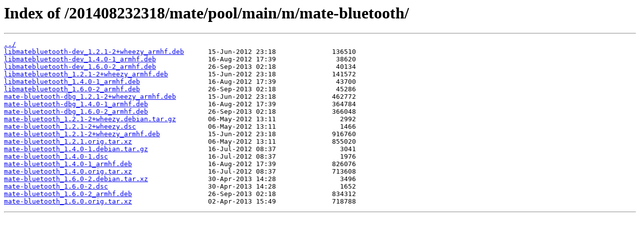

--- FILE ---
content_type: text/html; charset=utf-8
request_url: https://snapshot.raspbian.org/201408232318/mate/pool/main/m/mate-bluetooth/
body_size: 697
content:
<html>
<head><title>Index of /201408232318/mate/pool/main/m/mate-bluetooth/</title></head>
<body>
<h1>Index of /201408232318/mate/pool/main/m/mate-bluetooth/</h1><hr><pre><a href="../">../</a>
<a href="libmatebluetooth-dev_1.2.1-2%2Bwheezy_armhf.deb">libmatebluetooth-dev_1.2.1-2+wheezy_armhf.deb</a>      15-Jun-2012 23:18              136510
<a href="libmatebluetooth-dev_1.4.0-1_armhf.deb">libmatebluetooth-dev_1.4.0-1_armhf.deb</a>             16-Aug-2012 17:39               38620
<a href="libmatebluetooth-dev_1.6.0-2_armhf.deb">libmatebluetooth-dev_1.6.0-2_armhf.deb</a>             26-Sep-2013 02:18               40134
<a href="libmatebluetooth_1.2.1-2%2Bwheezy_armhf.deb">libmatebluetooth_1.2.1-2+wheezy_armhf.deb</a>          15-Jun-2012 23:18              141572
<a href="libmatebluetooth_1.4.0-1_armhf.deb">libmatebluetooth_1.4.0-1_armhf.deb</a>                 16-Aug-2012 17:39               43700
<a href="libmatebluetooth_1.6.0-2_armhf.deb">libmatebluetooth_1.6.0-2_armhf.deb</a>                 26-Sep-2013 02:18               45286
<a href="mate-bluetooth-dbg_1.2.1-2%2Bwheezy_armhf.deb">mate-bluetooth-dbg_1.2.1-2+wheezy_armhf.deb</a>        15-Jun-2012 23:18              462772
<a href="mate-bluetooth-dbg_1.4.0-1_armhf.deb">mate-bluetooth-dbg_1.4.0-1_armhf.deb</a>               16-Aug-2012 17:39              364784
<a href="mate-bluetooth-dbg_1.6.0-2_armhf.deb">mate-bluetooth-dbg_1.6.0-2_armhf.deb</a>               26-Sep-2013 02:18              366048
<a href="mate-bluetooth_1.2.1-2%2Bwheezy.debian.tar.gz">mate-bluetooth_1.2.1-2+wheezy.debian.tar.gz</a>        06-May-2012 13:11                2992
<a href="mate-bluetooth_1.2.1-2%2Bwheezy.dsc">mate-bluetooth_1.2.1-2+wheezy.dsc</a>                  06-May-2012 13:11                1466
<a href="mate-bluetooth_1.2.1-2%2Bwheezy_armhf.deb">mate-bluetooth_1.2.1-2+wheezy_armhf.deb</a>            15-Jun-2012 23:18              916760
<a href="mate-bluetooth_1.2.1.orig.tar.xz">mate-bluetooth_1.2.1.orig.tar.xz</a>                   06-May-2012 13:11              855020
<a href="mate-bluetooth_1.4.0-1.debian.tar.gz">mate-bluetooth_1.4.0-1.debian.tar.gz</a>               16-Jul-2012 08:37                3041
<a href="mate-bluetooth_1.4.0-1.dsc">mate-bluetooth_1.4.0-1.dsc</a>                         16-Jul-2012 08:37                1976
<a href="mate-bluetooth_1.4.0-1_armhf.deb">mate-bluetooth_1.4.0-1_armhf.deb</a>                   16-Aug-2012 17:39              826076
<a href="mate-bluetooth_1.4.0.orig.tar.xz">mate-bluetooth_1.4.0.orig.tar.xz</a>                   16-Jul-2012 08:37              713608
<a href="mate-bluetooth_1.6.0-2.debian.tar.xz">mate-bluetooth_1.6.0-2.debian.tar.xz</a>               30-Apr-2013 14:28                3496
<a href="mate-bluetooth_1.6.0-2.dsc">mate-bluetooth_1.6.0-2.dsc</a>                         30-Apr-2013 14:28                1652
<a href="mate-bluetooth_1.6.0-2_armhf.deb">mate-bluetooth_1.6.0-2_armhf.deb</a>                   26-Sep-2013 02:18              834312
<a href="mate-bluetooth_1.6.0.orig.tar.xz">mate-bluetooth_1.6.0.orig.tar.xz</a>                   02-Apr-2013 15:49              718788
</pre><hr></body>
</html>
